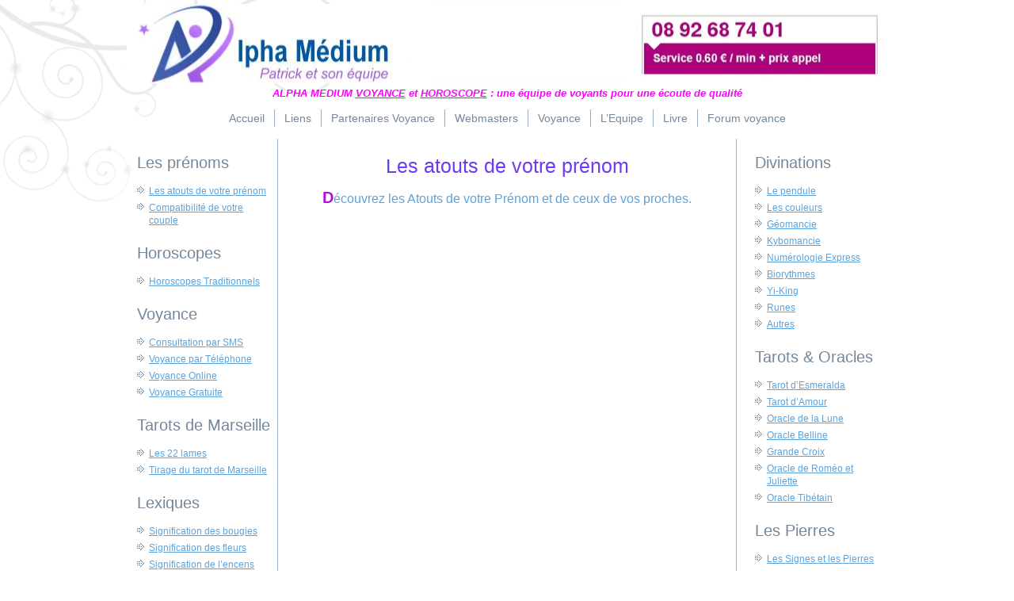

--- FILE ---
content_type: text/html; charset=UTF-8
request_url: https://www.alphamedium.fr/les-atouts-de-votre-prenom/
body_size: 25388
content:
<!DOCTYPE html>
<html lang="fr-FR">
<head>
<meta charset="UTF-8" />
<title>ALPHA MEDIUM : Les atouts de votre prénom</title>
<!-- Created by Artisteer v4.1.0.59861 -->
<meta name="viewport" content="initial-scale = 1.0, maximum-scale = 1.0, user-scalable = no, width = device-width">
<!--[if lt IE 9]><script src="https://html5shiv.googlecode.com/svn/trunk/html5.js"></script><![endif]-->

<link rel="stylesheet" href="https://www.alphamedium.fr/wp-content/themes/alphamedium/style.css" media="screen" />
<link rel="pingback" href="https://www.alphamedium.fr/xmlrpc.php" />
<link rel='dns-prefetch' href='//fonts.googleapis.com' />
<link rel='dns-prefetch' href='//s.w.org' />
<link rel="alternate" type="application/rss+xml" title="Alphamedium &raquo; Flux" href="https://www.alphamedium.fr/feed/" />
<link rel="alternate" type="application/rss+xml" title="Alphamedium &raquo; Flux des commentaires" href="https://www.alphamedium.fr/comments/feed/" />
		<script type="text/javascript">
			window._wpemojiSettings = {"baseUrl":"https:\/\/s.w.org\/images\/core\/emoji\/11.2.0\/72x72\/","ext":".png","svgUrl":"https:\/\/s.w.org\/images\/core\/emoji\/11.2.0\/svg\/","svgExt":".svg","source":{"concatemoji":"https:\/\/www.alphamedium.fr\/wp-includes\/js\/wp-emoji-release.min.js?ver=5.1.16"}};
			!function(e,a,t){var n,r,o,i=a.createElement("canvas"),p=i.getContext&&i.getContext("2d");function s(e,t){var a=String.fromCharCode;p.clearRect(0,0,i.width,i.height),p.fillText(a.apply(this,e),0,0);e=i.toDataURL();return p.clearRect(0,0,i.width,i.height),p.fillText(a.apply(this,t),0,0),e===i.toDataURL()}function c(e){var t=a.createElement("script");t.src=e,t.defer=t.type="text/javascript",a.getElementsByTagName("head")[0].appendChild(t)}for(o=Array("flag","emoji"),t.supports={everything:!0,everythingExceptFlag:!0},r=0;r<o.length;r++)t.supports[o[r]]=function(e){if(!p||!p.fillText)return!1;switch(p.textBaseline="top",p.font="600 32px Arial",e){case"flag":return s([55356,56826,55356,56819],[55356,56826,8203,55356,56819])?!1:!s([55356,57332,56128,56423,56128,56418,56128,56421,56128,56430,56128,56423,56128,56447],[55356,57332,8203,56128,56423,8203,56128,56418,8203,56128,56421,8203,56128,56430,8203,56128,56423,8203,56128,56447]);case"emoji":return!s([55358,56760,9792,65039],[55358,56760,8203,9792,65039])}return!1}(o[r]),t.supports.everything=t.supports.everything&&t.supports[o[r]],"flag"!==o[r]&&(t.supports.everythingExceptFlag=t.supports.everythingExceptFlag&&t.supports[o[r]]);t.supports.everythingExceptFlag=t.supports.everythingExceptFlag&&!t.supports.flag,t.DOMReady=!1,t.readyCallback=function(){t.DOMReady=!0},t.supports.everything||(n=function(){t.readyCallback()},a.addEventListener?(a.addEventListener("DOMContentLoaded",n,!1),e.addEventListener("load",n,!1)):(e.attachEvent("onload",n),a.attachEvent("onreadystatechange",function(){"complete"===a.readyState&&t.readyCallback()})),(n=t.source||{}).concatemoji?c(n.concatemoji):n.wpemoji&&n.twemoji&&(c(n.twemoji),c(n.wpemoji)))}(window,document,window._wpemojiSettings);
		</script>
		<style type="text/css">
img.wp-smiley,
img.emoji {
	display: inline !important;
	border: none !important;
	box-shadow: none !important;
	height: 1em !important;
	width: 1em !important;
	margin: 0 .07em !important;
	vertical-align: -0.1em !important;
	background: none !important;
	padding: 0 !important;
}
</style>
	<link rel='stylesheet' id='wp-block-library-css'  href='https://www.alphamedium.fr/wp-includes/css/dist/block-library/style.min.css?ver=5.1.16' type='text/css' media='all' />
<link rel='stylesheet' id='imc_styles-css'  href='https://www.alphamedium.fr/wp-content/plugins/calcul-imc/style.css?ver=1.0' type='text/css' media='all' />
<link rel='stylesheet' id='contact-form-7-css'  href='https://www.alphamedium.fr/wp-content/plugins/contact-form-7/includes/css/styles.css?ver=5.1.1' type='text/css' media='all' />
<link rel='stylesheet' id='last_post_styles-css'  href='https://www.alphamedium.fr/wp-content/plugins/mince-last-post/style.css?ver=1.0' type='text/css' media='all' />
<link rel='stylesheet' id='newsletter_styles-css'  href='https://www.alphamedium.fr/wp-content/plugins/mince-newsletter/style.css?ver=1.0' type='text/css' media='all' />
<link rel='stylesheet' id='last_quizz_styles-css'  href='https://www.alphamedium.fr/wp-content/plugins/quizz-last-post/style.css?ver=1.0' type='text/css' media='all' />
<link rel='stylesheet' id='newsletter_quizz_styles-css'  href='https://www.alphamedium.fr/wp-content/plugins/quizz-newsletter/style.css?ver=1.0' type='text/css' media='all' />
<link rel='stylesheet' id='backlink_styles-css'  href='https://www.alphamedium.fr/wp-content/plugins/telemaque-backlink/style.css?ver=1.0' type='text/css' media='all' />
<link rel='stylesheet' id='qc-choice-css'  href='https://www.alphamedium.fr/wp-content/plugins/quantcast-choice/public/css/style.min.css?ver=1.2.2' type='text/css' media='all' />
<link rel='stylesheet' id='gmo-genericons-css'  href='https://www.alphamedium.fr/wp-content/plugins/gmo-font-agent/fonts/genericons/genericons.css?ver=1.6' type='text/css' media='all' />
<link rel='stylesheet' id='gmo-icomoon-css'  href='https://www.alphamedium.fr/wp-content/plugins/gmo-font-agent/fonts/icomoon/style.css?ver=1.6' type='text/css' media='all' />
<link rel='stylesheet' id='google-fonts-css'  href='http://fonts.googleapis.com/css?family=Open+Sans&#038;ver=1.6' type='text/css' media='all' />
<link rel='stylesheet' id='gmo-showtime-style-css'  href='https://www.alphamedium.fr/wp-content/plugins/gmo-showtime/css/gmo-showtime.css?ver=1.6' type='text/css' media='all' />
<!--[if lte IE 7]>
<link rel='stylesheet' id='style.ie7.css-css'  href='https://www.alphamedium.fr/wp-content/themes/alphamedium/style.ie7.css?ver=5.1.16' type='text/css' media='screen' />
<![endif]-->
<script type='text/javascript' src='https://www.alphamedium.fr/wp-content/themes/alphamedium/jquery.js?ver=5.1.16'></script>
<script type='text/javascript'>
/* <![CDATA[ */
var MyAjax = {"ajaxurl":"https:\/\/www.alphamedium.fr\/wp-admin\/admin-ajax.php"};
/* ]]> */
</script>
<script type='text/javascript' src='https://www.alphamedium.fr/wp-content/plugins/calcul-imc/script.js?ver=5.1.16'></script>
<script type='text/javascript'>
/* <![CDATA[ */
var MyAjax = {"ajaxurl":"https:\/\/www.alphamedium.fr\/wp-admin\/admin-ajax.php"};
/* ]]> */
</script>
<script type='text/javascript' src='https://www.alphamedium.fr/wp-content/plugins/mince-newsletter/script.js?ver=5.1.16'></script>
<script type='text/javascript'>
/* <![CDATA[ */
var MyAjax = {"ajaxurl":"https:\/\/www.alphamedium.fr\/wp-admin\/admin-ajax.php"};
/* ]]> */
</script>
<script type='text/javascript' src='https://www.alphamedium.fr/wp-content/plugins/quizz-newsletter/script.js?ver=5.1.16'></script>
<script type='text/javascript'>
/* <![CDATA[ */
var MyAjax = {"ajaxurl":"https:\/\/www.alphamedium.fr\/wp-admin\/admin-ajax.php"};
/* ]]> */
</script>
<script type='text/javascript' src='https://www.alphamedium.fr/wp-content/plugins/telemaque-backlink/script.js?ver=5.1.16'></script>
<script type='text/javascript' src='https://www.alphamedium.fr/wp-content/themes/alphamedium/script.js?ver=5.1.16'></script>
<script type='text/javascript' src='https://www.alphamedium.fr/wp-content/themes/alphamedium/script.responsive.js?ver=5.1.16'></script>
<link rel='https://api.w.org/' href='https://www.alphamedium.fr/wp-json/' />
<link rel="EditURI" type="application/rsd+xml" title="RSD" href="https://www.alphamedium.fr/xmlrpc.php?rsd" />
<link rel="wlwmanifest" type="application/wlwmanifest+xml" href="https://www.alphamedium.fr/wp-includes/wlwmanifest.xml" /> 
<link rel="canonical" href="https://www.alphamedium.fr/les-atouts-de-votre-prenom/" />
<link rel='shortlink' href='https://www.alphamedium.fr/?p=204' />
<link rel="alternate" type="application/json+oembed" href="https://www.alphamedium.fr/wp-json/oembed/1.0/embed?url=https%3A%2F%2Fwww.alphamedium.fr%2Fles-atouts-de-votre-prenom%2F" />
<link rel="alternate" type="text/xml+oembed" href="https://www.alphamedium.fr/wp-json/oembed/1.0/embed?url=https%3A%2F%2Fwww.alphamedium.fr%2Fles-atouts-de-votre-prenom%2F&#038;format=xml" />
<script src='https://www.alphamedium.fr/?dm=78cb839aa9dfa41af09245badfcd278e&amp;action=load&amp;blogid=15&amp;siteid=1&amp;t=281477276&amp;back=https%3A%2F%2Fwww.alphamedium.fr%2Fles-atouts-de-votre-prenom%2F' type='text/javascript'></script>
<!-- platinum seo pack 1.3.8 -->
<meta name="robots" content="index,follow,noodp,noydir" />
<meta name="description" content="ALPHA MEDIUM vous permet de découvrir les atouts de votre prénom et ceux de vos proches." />
<meta name="keywords" content="signification prenom, significations prenoms, atouts prenom, atouts prenoms" />
<link rel="canonical" href="https://www.alphamedium.fr/les-atouts-de-votre-prenom/" />
<!-- /platinum one seo pack -->
<link rel='header_link' href='http://www.alphamedium.fr' />		<style type="text/css" id="wp-custom-css">
			html body .responsive .art-header {
	background-image: url(/files/2024/04/bandeau-alpha.jpg) !important;
}		</style>
		</head>
<body class="page-template-default page page-id-204">

<div id="art-main">

<header class="art-header clickable">


    <a href="/" style="position:absolute;height:100%;width:100%;"><div class="art-shapes"></div></a>




                        
                    
</header>

<div style="margin: 5px 0 10px 0;"align="center"><em><strong><font color="#FF00FF" face="Verdana, Arial, Helvetica, sans-serif">ALPHA
        MEDIUM <a href="http://www.alphamedium.fr"><font color="#FF00FF" face="Verdana, Arial, Helvetica, sans-serif">VOYANCE</font></a> et <a href="http://www.alphamedium.fr"><font color="#FF00FF" face="Verdana, Arial, Helvetica, sans-serif">HOROSCOPE</font></a> : une équipe de voyants pour une écoute de
        qualité</font></strong></em>
</div>

<nav class="art-nav">
    
<ul class="art-hmenu menu-4">
	<li class="menu-item-64"><a title="Accueil" href="https://www.alphamedium.fr/">Accueil</a>
	</li>
	<li class="menu-item-805"><a title="Liens" href="https://www.alphamedium.fr/liens/">Liens</a>
	</li>
	<li class="menu-item-313"><a title="Partenaires Voyance" href="https://www.alphamedium.fr/partenaires-voyance/">Partenaires Voyance</a>
	</li>
	<li class="menu-item-61"><a title="Webmasters" href="https://www.alphamedium.fr/webmasters/">Webmasters</a>
	</li>
	<li class="menu-item-298"><a title="Voyance" href="https://www.alphamedium.fr/voyance-par-telephone/">Voyance</a>
	</li>
	<li class="menu-item-58"><a title="L&#039;Equipe" href="https://www.alphamedium.fr/lequipe/">L&rsquo;Equipe</a>
	</li>
	<li class="menu-item-57"><a title="Livre" href="https://www.alphamedium.fr/livre/">Livre</a>
	</li>
	<li class="menu-item-314"><a title="Forum voyance" href="http://www.forumvoyancegratuite.com/">Forum voyance</a>
	</li>
</ul>
 
    </nav>
<div class="art-sheet clearfix">
            <div class="art-layout-wrapper">
                <div class="art-content-layout">
                    <div class="art-content-layout-row">
                        

<div class="art-layout-cell art-sidebar1"><div  id="nav_menu-2" class="art-block widget widget_nav_menu  clearfix">
        <div class="art-blockheader">
            <div class="t">Les prénoms</div>
        </div><div class="art-blockcontent"><div class="menu-les-prenoms-container"><ul id="menu-les-prenoms" class="menu"><li id="menu-item-209" class="menu-item menu-item-type-post_type menu-item-object-page current-menu-item page_item page-item-204 current_page_item menu-item-209"><a href="https://www.alphamedium.fr/les-atouts-de-votre-prenom/" aria-current="page">Les atouts de votre prénom</a></li>
<li id="menu-item-208" class="menu-item menu-item-type-post_type menu-item-object-page menu-item-208"><a href="https://www.alphamedium.fr/compatibilite-de-votre-couple/">Compatibilité de votre couple</a></li>
</ul></div></div>
</div><div  id="nav_menu-3" class="art-block widget widget_nav_menu  clearfix">
        <div class="art-blockheader">
            <div class="t">Horoscopes</div>
        </div><div class="art-blockcontent"><div class="menu-horoscopes-container"><ul id="menu-horoscopes" class="menu"><li id="menu-item-203" class="menu-item menu-item-type-post_type menu-item-object-page menu-item-203"><a href="https://www.alphamedium.fr/horoscopes-traditionnels/">Horoscopes Traditionnels</a></li>
</ul></div></div>
</div><div  id="nav_menu-7" class="art-block widget widget_nav_menu  clearfix">
        <div class="art-blockheader">
            <div class="t">Voyance</div>
        </div><div class="art-blockcontent"><div class="menu-voyance-container"><ul id="menu-voyance" class="menu"><li id="menu-item-164" class="menu-item menu-item-type-post_type menu-item-object-page menu-item-164"><a href="https://www.alphamedium.fr/consultation-par-sms/">Consultation par SMS</a></li>
<li id="menu-item-163" class="menu-item menu-item-type-post_type menu-item-object-page menu-item-163"><a href="https://www.alphamedium.fr/voyance-par-telephone/">Voyance par Téléphone</a></li>
<li id="menu-item-315" class="menu-item menu-item-type-custom menu-item-object-custom menu-item-315"><a href="http://chat.internet.telemaque.fr/index.php?id=10">Voyance Online</a></li>
<li id="menu-item-161" class="menu-item menu-item-type-post_type menu-item-object-page menu-item-161"><a href="https://www.alphamedium.fr/voyance-gratuite/">Voyance Gratuite</a></li>
</ul></div></div>
</div><div  id="nav_menu-8" class="art-block widget widget_nav_menu  clearfix">
        <div class="art-blockheader">
            <div class="t">Tarots de Marseille</div>
        </div><div class="art-blockcontent"><div class="menu-tarots-de-marseille-container"><ul id="menu-tarots-de-marseille" class="menu"><li id="menu-item-377" class="menu-item menu-item-type-post_type menu-item-object-page menu-item-377"><a href="https://www.alphamedium.fr/les-22-lames-du-tarot/">Les 22 lames</a></li>
<li id="menu-item-166" class="menu-item menu-item-type-post_type menu-item-object-page menu-item-166"><a href="https://www.alphamedium.fr/tirage-du-tarot-de-marseille/">Tirage du tarot de Marseille</a></li>
</ul></div></div>
</div><div  id="nav_menu-9" class="art-block widget widget_nav_menu  clearfix">
        <div class="art-blockheader">
            <div class="t">Lexiques</div>
        </div><div class="art-blockcontent"><div class="menu-lexiques-container"><ul id="menu-lexiques" class="menu"><li id="menu-item-168" class="menu-item menu-item-type-post_type menu-item-object-page menu-item-168"><a href="https://www.alphamedium.fr/signification-des-bougies/">Signification des bougies</a></li>
<li id="menu-item-169" class="menu-item menu-item-type-post_type menu-item-object-page menu-item-169"><a href="https://www.alphamedium.fr/signification-des-fleurs/">Signification des fleurs</a></li>
<li id="menu-item-167" class="menu-item menu-item-type-post_type menu-item-object-page menu-item-167"><a href="https://www.alphamedium.fr/signification-de-lencens/">Signification de l&rsquo;encens</a></li>
</ul></div></div>
</div><div  id="nav_menu-10" class="art-block widget widget_nav_menu  clearfix">
        <div class="art-blockheader">
            <div class="t">Astrologie</div>
        </div><div class="art-blockcontent"><div class="menu-astrologie-container"><ul id="menu-astrologie" class="menu"><li id="menu-item-174" class="menu-item menu-item-type-post_type menu-item-object-page menu-item-174"><a href="https://www.alphamedium.fr/les-signes-du-zodiaque/">Les signes du Zodiaque</a></li>
<li id="menu-item-175" class="menu-item menu-item-type-post_type menu-item-object-page menu-item-175"><a href="https://www.alphamedium.fr/nos-dossiers/">Nos dossiers</a></li>
<li id="menu-item-173" class="menu-item menu-item-type-post_type menu-item-object-page menu-item-173"><a href="https://www.alphamedium.fr/les-decans/">Les décans</a></li>
<li id="menu-item-170" class="menu-item menu-item-type-post_type menu-item-object-page menu-item-170"><a href="https://www.alphamedium.fr/calcul-de-lascendant/">Calcul de l&rsquo;ascendant</a></li>
<li id="menu-item-171" class="menu-item menu-item-type-post_type menu-item-object-page menu-item-171"><a href="https://www.alphamedium.fr/carte-du-ciel/">Carte du ciel</a></li>
</ul></div></div>
</div></div>
                        <div class="art-layout-cell art-content">
							<article id="post-204"  class="art-post art-article  post-204 page type-page status-publish hentry">
                                <div class="art-postmetadataheader"><h1 class="art-postheader">Les atouts de votre prénom</h1></div>                                <div class="art-postcontent clearfix"><h3 class="subtitle">Découvrez les Atouts de votre Prénom et de ceux de vos proches.</h3>
<p>&nbsp;</p>
<p><iframe name="zone1" src="http://www.asiaflash.com/prenom/origine_signification-p999.html" height="750" width="100%" frameborder="0" marginwidth="0" marginheight="0"></iframe></p>
</div>
                                                

</article>
	
			

                        </div>
                        

<div class="art-layout-cell art-sidebar2"><div  id="nav_menu-12" class="art-block widget widget_nav_menu  clearfix">
        <div class="art-blockheader">
            <div class="t">Divinations</div>
        </div><div class="art-blockcontent"><div class="menu-divinations-container"><ul id="menu-divinations" class="menu"><li id="menu-item-187" class="menu-item menu-item-type-post_type menu-item-object-page menu-item-187"><a href="https://www.alphamedium.fr/le-pendule/">Le pendule</a></li>
<li id="menu-item-188" class="menu-item menu-item-type-post_type menu-item-object-page menu-item-188"><a href="https://www.alphamedium.fr/les-couleurs/">Les couleurs</a></li>
<li id="menu-item-182" class="menu-item menu-item-type-post_type menu-item-object-page menu-item-182"><a href="https://www.alphamedium.fr/geomancie/">Géomancie</a></li>
<li id="menu-item-183" class="menu-item menu-item-type-post_type menu-item-object-page menu-item-183"><a href="https://www.alphamedium.fr/kybomancie/">Kybomancie</a></li>
<li id="menu-item-184" class="menu-item menu-item-type-post_type menu-item-object-page menu-item-184"><a href="https://www.alphamedium.fr/numerologie-express/">Numérologie Express</a></li>
<li id="menu-item-181" class="menu-item menu-item-type-post_type menu-item-object-page menu-item-181"><a href="https://www.alphamedium.fr/biorythmes/">Biorythmes</a></li>
<li id="menu-item-186" class="menu-item menu-item-type-post_type menu-item-object-page menu-item-186"><a href="https://www.alphamedium.fr/yi-king/">Yi-King</a></li>
<li id="menu-item-185" class="menu-item menu-item-type-post_type menu-item-object-page menu-item-185"><a href="https://www.alphamedium.fr/runes/">Runes</a></li>
<li id="menu-item-180" class="menu-item menu-item-type-post_type menu-item-object-page menu-item-180"><a href="https://www.alphamedium.fr/autres/">Autres</a></li>
</ul></div></div>
</div><div  id="nav_menu-13" class="art-block widget widget_nav_menu  clearfix">
        <div class="art-blockheader">
            <div class="t">Tarots &#038; Oracles</div>
        </div><div class="art-blockcontent"><div class="menu-tarots-oracles-container"><ul id="menu-tarots-oracles" class="menu"><li id="menu-item-196" class="menu-item menu-item-type-post_type menu-item-object-page menu-item-196"><a href="https://www.alphamedium.fr/tarot-desmeralda/">Tarot d&rsquo;Esmeralda</a></li>
<li id="menu-item-195" class="menu-item menu-item-type-post_type menu-item-object-page menu-item-195"><a href="https://www.alphamedium.fr/tarot-damour/">Tarot d&rsquo;Amour</a></li>
<li id="menu-item-192" class="menu-item menu-item-type-post_type menu-item-object-page menu-item-192"><a href="https://www.alphamedium.fr/oracle-de-la-lune/">Oracle de la Lune</a></li>
<li id="menu-item-191" class="menu-item menu-item-type-post_type menu-item-object-page menu-item-191"><a href="https://www.alphamedium.fr/oracle-belline/">Oracle Belline</a></li>
<li id="menu-item-190" class="menu-item menu-item-type-post_type menu-item-object-page menu-item-190"><a href="https://www.alphamedium.fr/grande-croix/">Grande Croix</a></li>
<li id="menu-item-193" class="menu-item menu-item-type-post_type menu-item-object-page menu-item-193"><a href="https://www.alphamedium.fr/oracle-de-romeo-et-juliette/">Oracle de Roméo et Juliette</a></li>
<li id="menu-item-194" class="menu-item menu-item-type-post_type menu-item-object-page menu-item-194"><a href="https://www.alphamedium.fr/oracle-tibetain/">Oracle Tibétain</a></li>
</ul></div></div>
</div><div  id="nav_menu-14" class="art-block widget widget_nav_menu  clearfix">
        <div class="art-blockheader">
            <div class="t">Les Pierres</div>
        </div><div class="art-blockcontent"><div class="menu-les-pierres-container"><ul id="menu-les-pierres" class="menu"><li id="menu-item-200" class="menu-item menu-item-type-post_type menu-item-object-page menu-item-200"><a href="https://www.alphamedium.fr/les-signes-et-les-pierres/">Les Signes et les Pierres</a></li>
<li id="menu-item-199" class="menu-item menu-item-type-post_type menu-item-object-page menu-item-199"><a href="https://www.alphamedium.fr/bienfait-des-pierres/">Bienfait des Pierres</a></li>
</ul></div></div>
</div></div>
                    </div>
                </div>
            </div>
    </div>
<footer class="art-footer">
  <div class="art-footer-inner"><div class="art-footer-text">
<script type="text/javascript">
var gaJsHost = (("https:" == document.location.protocol) ? "https://ssl." : "http://www.");
document.write(unescape("%3Cscript src='" + gaJsHost + "google-analytics.com/ga.js' type='text/javascript'%3E%3C/script%3E"));
</script>
<script type="text/javascript">
try {
var pageTracker = _gat._getTracker("UA-12499261-1");
pageTracker._trackPageview();
} catch(err) {}</script><!--p class="art-page-footer">
        <span id="art-footnote-links">Powered by <a href="http://wordpress.org/" target="_blank">WordPress</a> and <a href="http://www.artisteer.com/?p=wordpress_themes" target="_blank">WordPress Theme</a> created with Artisteer.</span>
    </p-->
</div>
</div>
</footer>

</div>



<div id="wp-footer">
	<script type='text/javascript'>
/* <![CDATA[ */
var wpcf7 = {"apiSettings":{"root":"https:\/\/www.alphamedium.fr\/wp-json\/contact-form-7\/v1","namespace":"contact-form-7\/v1"}};
/* ]]> */
</script>
<script type='text/javascript' src='https://www.alphamedium.fr/wp-content/plugins/contact-form-7/includes/js/scripts.js?ver=5.1.1'></script>
<script type='text/javascript' src='https://www.alphamedium.fr/wp-content/plugins/quantcast-choice/public/js/script.min.js?ver=1.2.2'></script>
<script type='text/javascript'>
/* <![CDATA[ */
var qc_choice_init = "{\"Display UI\":\"inEU\",\"Initial Screen Title Text\":\"We value your privacy\",\"Initial Screen Body Text\":\"We and our partners use technology such as cookies on our site to personalise content and ads, provide social media features, and analyse our traffic. Click below to consent to the use of this technology across the web. You can change your mind and change your consent choices at anytime by returning to this site.\",\"Initial Screen Reject Button Text\":\"I do not accept\",\"Initial Screen Accept Button Text\":\"I accept\",\"Initial Screen Purpose Link Text\":\"Show Purposes\",\"Purpose Screen Header Title Text\":\"Privacy Settings\",\"Purpose Screen Title Text\":\"We value your privacy\",\"Purpose Screen Body Text\":\"You can set your consent preferences and determine how you want your data to be used based on the purposes below. You may set your preferences for us independently from those of third-party partners. Each purpose has a description so that you know how we and partners use your data.\",\"Purpose Screen Enable All Button Text\":\"Enable all purposes\",\"Purpose Screen Vendor Link Text\":\"See full vendor list\",\"Purpose Screen Cancel Button Text\":\"Cancel\",\"Purpose Screen Save and Exit Button Text\":\"Save & Exit\",\"Vendor Screen Title Text\":\"We value your privacy\",\"Vendor Screen Body Text\":\"You can set consent preferences for each individual third-party company below. Expand each company list item to see what purposes they use data for to help make your choices. In some cases, companies may disclose that they use your data without asking for your consent, based on their legitimate interests. You can click on their privacy policies for more information and to opt out.\",\"Vendor Screen Reject All Button Text\":\"Reject All\",\"Vendor Screen Accept All Button Text\":\"Accept all\",\"Vendor Screen Purposes Link Text\":\"Back to purposes\",\"Vendor Screen Cancel Button Text\":\"Cancel\",\"Vendor Screen Save and Exit Button Text\":\"Save & Exit\",\"Language\":\"EN\",\"Initial Screen Body Text Option\":1}";
/* ]]> */
</script>
<script type='text/javascript' src='https://www.alphamedium.fr/wp-content/plugins/quantcast-choice/public/js/script.async.min.js?ver=1.2.2'></script>
<script type='text/javascript' src='https://www.alphamedium.fr/wp-content/plugins/gmo-showtime/js/gmo-showtime.min.js?ver=1.6'></script>
<script type='text/javascript' src='https://www.alphamedium.fr/wp-includes/js/wp-embed.min.js?ver=5.1.16'></script>
	<!-- 140 queries. 0,354 seconds. -->
</div>
</body>
</html>



--- FILE ---
content_type: text/css
request_url: https://www.alphamedium.fr/wp-content/plugins/calcul-imc/style.css?ver=1.0
body_size: 1196
content:
#descriptionIMC {
	margin: 5px 0 20px 0;
	text-align: center;
	color: #fff;
}

#calculIMC #formIMC {
	margin: auto;
	width: 140px;
}

#calculIMC #formIMC p {
	margin: 5px 0;
	color: #fff;
}

#calculIMC #formIMC label {
	display: block;
	width: 50px;
	float: left;
	font-weight: bold;
}

#calculIMC .error {
	font-weight: bold;
	color: red;
	text-align: center;
}

#calculIMC .widgettitle {
	font-weight: bold;
	text-align: center;
	color: #E13283;
}

#widgetCalculIMC {
	border-left: 1px solid #ddd;
}

#calculIMC {
	padding: 10px 20px;
	background-color: #333;
	border: 4px solid #f5f5f5;
}

#calculIMC #formIMC .borderError {
	border: 1px dashed red;
}

#calculIMC #formIMC .btn_imc {
	text-align: center;
}

#calculIMC #formIMC #is_calcul {
	width: 100px;
	margin-top: 10px;
}

#calculIMC .step2 {
	display: none;
}

#calculIMC #resultCalcul p {
	text-align: center;
	color: #ffffff;
}

#calculIMC #resultCalcul #titreIMC {
	font-size: 16px;
	margin-bottom: 10px;
	color: #E13283;
}

#calculIMC .step2 #btn_back {
	text-align: center;
}

#calculIMC #resultCalcul #resultIMC {
	text-align: left;
	margin: 10px 0;
}

--- FILE ---
content_type: text/css
request_url: https://www.alphamedium.fr/wp-content/plugins/mince-last-post/style.css?ver=1.0
body_size: 88
content:
#widgetLastPost ul {
	display:block;
}

#widgetLastPost ul li {
	display:inline;
}

--- FILE ---
content_type: text/css
request_url: https://www.alphamedium.fr/wp-content/plugins/mince-newsletter/style.css?ver=1.0
body_size: 288
content:
#newsletterMince #it_email {
	font-family: 'Play', Arial, serif;
	font-size: 13px;
	padding: 5px;
	margin: 10px -2px 0 0;
	width: 100%;
}

#newsletterMince p {
	margin: 10px 0;
}

#newsletterMince .error {
	font-weight: bold;
	color: red;
}

#is_email {
	width: 100%;
}

--- FILE ---
content_type: text/css
request_url: https://www.alphamedium.fr/wp-content/plugins/quizz-last-post/style.css?ver=1.0
body_size: 1380
content:
#widgetLastQuizz .last_quizz {
	display:block;
	position:relative;
	float:left;
	width:292px;
	height:271px;
	margin:0 9px 10px 9px;
	background: url(bg_quizz.png);
}

#widgetLastQuizz .last_quizz:hover {
	-webkit-transform:rotate(3deg);
	-webkit-transition: all 0.3s ease-out 0s;
	-moz-transform:rotate(3deg);
	-moz-transition: all 0.3s ease-out 0s;
	-ms-transform:rotate(3deg);
	-ms-transition: all 0.3s ease-out 0s;
	transform:rotate(3deg);
	transition: all 0.3s ease-out 0s;
}

#widgetLastQuizz .last_quizz a {
	display:block;
	width:100%;
	height:100%;
	text-decoration:none;
}

#widgetLastQuizz .last_quizz .thumb {
	display:block;
	position:relative;
	top:6px;
	left:5px;
	width:282px;
	height:187px;
	background-color:#fff;
}

#widgetLastQuizz .last_quizz .thumb img {
	width:100%;
	height:100%;
	border:none;
}

#widgetLastQuizz .last_quizz p {
	display:block;
	position:relative;
	top:10px;
	left:0;
	text-align:center;
	font-size:28px;
	font-family:Impact;
}

#widgetLastQuizz .last_quizz p.color0 {
	color:#9c1483;
}

#widgetLastQuizz .last_quizz p.color1 {
	color:#f57912;
}

#widgetLastQuizz .last_quizz p.color2 {
	color:#087884;
}

#widgetLastQuizz h4 {
	text-align:center;
	font-size:28px;
	margin-bottom:20px;
}

#widgetLastQuizz .desc_cat {
	margin: 20px;
	border-top: 1px solid #ccc;
}

--- FILE ---
content_type: text/css
request_url: https://www.alphamedium.fr/wp-content/plugins/quizz-newsletter/style.css?ver=1.0
body_size: 871
content:
.widget_newsletter_quizz .art-blockheader {
	padding: 0 5px;
	background:#9c1483;
	border:none;
	border-radius:5px 5px 0 0;
}

.widget_newsletter_quizz .art-blockheader .t {
	color:#fff;
	font-family:"Monotype Corsiva";
	font-size: 24px;
}

.widget_newsletter_quizz .art-blockheader .t:before {
	content:'';
}

.widget_newsletter_quizz .art-blockcontent p {
	text-align:center;
}

.widget_newsletter_quizz .art-blockcontent #it_email {
	float:left;
	padding-left:2px;
	width: 100%;

}

/* .widget_newsletter_quizz .art-blockcontent #is_email {
	width:120px;
	height:45px;
	margin:10px auto;
	cursor:pointer;
	text-indent:-9999px;
	border:none;
	background:url(images/btn_valid.png);
	background-size:100% 100%;
	background-repeat:no-repeat !important;
} */

.widget_newsletter_quizz .art-blockcontent .error {
	color:red;
	font-weight:bold;
}

#is_email {
	width: 100%;
}

--- FILE ---
content_type: text/css
request_url: https://www.alphamedium.fr/wp-content/plugins/telemaque-backlink/style.css?ver=1.0
body_size: 498
content:
.widget_backlink {
	width:600px;
}

#widgetBacklink {
	margin: 10px 0;
}

#widgetBacklink a {
	text-decoration:none;
	color: inherit;
}

#widgetBacklink #backlink {
	text-align:center;
}

#widgetBacklink #backlink ul {
	display:block;
}

#widgetBacklink #backlink ul li {
	margin:0;
	display:inline;
}

#widgetBacklink #backlink ul li:before {
	content:" - ";
	font-size:16px;
}

#widgetBacklink #backlink ul li:first-child:before {
	content:"";
	font-size:16px;
}

--- FILE ---
content_type: text/javascript
request_url: https://www.alphamedium.fr/wp-content/plugins/mince-newsletter/script.js?ver=5.1.16
body_size: 2142
content:
jQuery(document).ready(function() {
	jQuery('#formNewsletter #it_email').val('Entrer votre adresse mail...');
	jQuery('#formNewsletter #it_email').focus(function() {
		var email = jQuery.trim(jQuery(this).val());
		
		if(email == 'Entrer votre adresse mail...')
			jQuery(this).val('');
	});
	jQuery('#formNewsletter #it_email').blur(function() {
		var email = jQuery.trim(jQuery(this).val());
		
		if(email == '')
			jQuery(this).val('Entrer votre adresse mail...');
	});
	
	
	// Enregistre le mail dans la base
	jQuery('#formNewsletter #is_email').click(function() {
		newsletter();
		return false;
	});
});

// Enregistre le mail dans la base
var newsletter = function() {
	var form = jQuery('#formNewsletter');
	var email = jQuery.trim(form.find('#it_email').val());
	form.find('#is_email').attr('disabled', 'disabled');
	var legalChecks = jQuery("#age-require").is(':checked') && jQuery("#contact-agree").is(':checked');
	if(checkMail(email) && legalChecks) {
		jQuery.post(MyAjax.ajaxurl, {
			action: 'newsletter',
			it_email: email
		}, function(data) {
			data = jQuery.parseJSON(data);
			if(data.status == true) {
				jQuery('#resultNewsletter').html('Votre adresse email a bien été enregistrée');
			}
			else {
				jQuery('#errorNewsletter').text(data.error);
			}
			
			form.find('#is_email').removeAttr('disabled');
		});
	}
	else
		form.find('#is_email').removeAttr('disabled');
}


// Vérifie le format de l'adresse mail
var checkMail = function(email) {
	var pattern=/^([a-zA-Z0-9_.-])+@([a-zA-Z0-9_.-])+\.([a-zA-Z])+([a-zA-Z])+/;
	jQuery('#formNewsletter #it_email').removeClass('borderError');
	jQuery('.error').text('');
	
	if(email == '' || email == 'Entrer votre adresse mail...') {
		jQuery('#formNewsletter #it_email').addClass('borderError');
		jQuery('#errorNewsletter').text('Veuillez indiquer votre adresse mail');
		return false;
	}
	
	if(!pattern.test(email)) {
		jQuery('#formNewsletter #it_email').addClass('borderError');
		jQuery('#errorNewsletter').text('Votre adresse mail n\'est pas valide');
		return false;
	}
	
	return true;
}

--- FILE ---
content_type: text/javascript
request_url: https://www.alphamedium.fr/wp-content/plugins/telemaque-backlink/script.js?ver=5.1.16
body_size: 43
content:
jQuery(document).ready(function() {
	
});

--- FILE ---
content_type: text/javascript
request_url: https://www.alphamedium.fr/wp-content/plugins/calcul-imc/script.js?ver=5.1.16
body_size: 2237
content:
jQuery(document).ready(function() {
	jQuery('#formIMC #is_calcul').click(function() {
		calcul_imc();
		return false;
	});
	
	jQuery('#formIMC #it_taille, #formIMC #it_poids').keyup(function(e) {
		if(e.keyCode == 13)
			calcul_imc();
	});
});


var calcul_imc = function() {
	var form = jQuery('#formIMC');
	var taille = jQuery.trim(form.find('#it_taille').val());
	var poids = jQuery.trim(form.find('#it_poids').val());
	form.find('#is_calcul').attr('disabled', 'disabled');
	
	// Vérifie les champs
	if(checkInputIMC(taille, poids)) {
		jQuery.post(MyAjax.ajaxurl, {
			action: 'calcul_imc',
			it_taille: taille,
			it_poids: poids
		}, function(data) {
			data = jQuery.parseJSON(data);
			if(data.status == true) {
				jQuery('#calculIMC .step2 #resultCalcul p').html(data.result);
				jQuery('#calculIMC .step1').fadeOut(500, function() {
					jQuery('#calculIMC .step2').fadeIn(500);
					
					// Bouton retour
					jQuery('#calculIMC #btn_retour').click(function() {
						jQuery('#calculIMC .step2').fadeOut(500, function() {
							jQuery('#calculIMC .step1').fadeIn(500);
						});
					});
				});
			}
			else {
				jQuery('#calculIMC #errorCalcul').text(data.error);
			}
			
			form.find('#is_calcul').removeAttr('disabled');
		});
	}
	else
		form.find('#is_calcul').removeAttr('disabled');
}

var checkInputIMC = function(taille, poids) {
	var regNum = new RegExp('[0-9]', 'g');
	jQuery('#formIMC #it_taille, #formIMC #it_poids').removeClass('borderError');
	jQuery('.error').text('');
	jQuery('#divResult').text('');
	
	if(taille == '' || poids == '') {
		if(taille == '')
			jQuery('#formIMC #it_taille').addClass('borderError');
		
		if(poids == '')
			jQuery('#formIMC #it_poids').addClass('borderError');
		
		jQuery('#errorCalcul').text('Veuillez remplir tous les champs');
		return false;
	}
	
	if(!regNum.test(taille) || !regNum.test(poids)) {
		if(!regNum.test(taille))
			jQuery('#formIMC #it_taille').addClass('borderError');
		
		if(!regNum.test(poids))
			jQuery('#formIMC #it_poids').addClass('borderError');
		
		
		jQuery('#errorCalcul').text('Doit contenir uniquement des chiffres');
		return false;
	}
	
	return true;
}